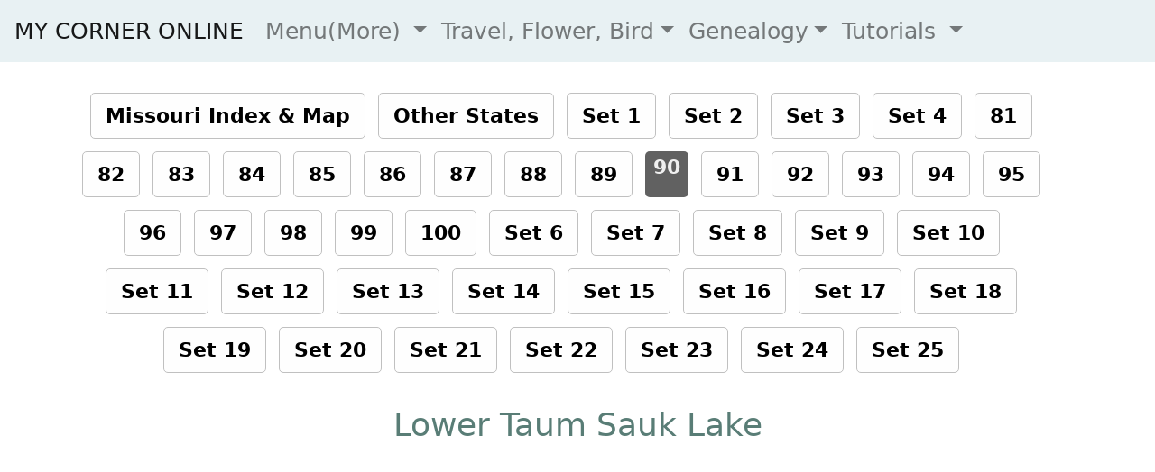

--- FILE ---
content_type: text/html
request_url: https://www.mycorneronline.com/photography/photo5_90.html
body_size: 4744
content:
<!DOCTYPE html>
<html lang="en"><!-- InstanceBegin template="/Templates/Bootstrap.dwt" codeOutsideHTMLIsLocked="false" -->
<head>
    <meta charset="utf-8">
    <meta http-equiv="X-UA-Compatible" content="IE=edge">
    <meta name="viewport" content="width=device-width, initial-scale=1">
		
<!-- InstanceBeginEditable name="doctitle" -->
<title>Lower Taum Sauk Lake</title>
<!-- InstanceEndEditable -->
	
<!-- Bootstrap 4.4.1 -->
    <link href="../css/bootstrap-4.4.1.css" rel="stylesheet">
	<link href="../css/bootstrap-4.4.1%20downloaded/css/bootstrap.min.css" rel="stylesheet">  
	  
<!-- css links -->
<link href="../css/style/style.css" rel="stylesheet" type="text/css">
<link href="../css/style/pagination.css" rel="stylesheet" type="text/css">
<link href="../css/style/gallery.css" rel="stylesheet" type="text/css">
	  
</head>

<body>

<!-- NavBar -->
  <nav class="navbar navbar-expand-lg navbar-light" style="background-color: #E8F1F3; ">
																				
       <a class="navbar-brand" href="../index.html">MY CORNER ONLINE</a>
       <button class="navbar-toggler" type="button" data-toggle="collapse" data-target="#navbarSupportedContent" aria-controls="navbarSupportedContent" aria-expanded="false" aria-label="Toggle navigation">
       <span class="navbar-toggler-icon"></span>
       </button>
       <div class="collapse navbar-collapse" id="navbarSupportedContent">
          <ul class="navbar-nav mr-auto">
			  
             <li class="nav-item dropdown">
                <a class="nav-link dropdown-toggle" href="#" id="navbarDropdown" role="button" data-toggle="dropdown" aria-haspopup="true" aria-expanded="false" >
                Menu(More)
                </a>
                <div class="dropdown-menu" aria-labelledby="navbarDropdown">
<a class="dropdown-item" href="http://mycorneronline.com/generator/data/sitemap.html">Site Map</a>
<a class="dropdown-item" href="../biblejournaling/introbiblejournaling.html">Bible Journaling</a>
<a class="dropdown-item" href="../biblebits/introbiblebits.html">Bible Bits</a>
<a class="dropdown-item" href="../crafts/craftsintro.html">Craft Posts</a>
<a class="dropdown-item" href="../chrismons/chrismonintro.html">Chrismons</a>
<a class="dropdown-item" href="../funstuff/funstuffintro.html">Fun Stuff</a>
<a class="dropdown-item" href="../pagesofstufftoshare/intropagesofstufftoshare.html">Christian Shares</a>
<a class="dropdown-item" href="../home/homeintro.html">My Home</a>
<a class="dropdown-item" href="../recipe/recipeintro.html">Recipes</a>
<a class="dropdown-item" href="../samepagebook/samepagebook.html">Same Page: Book</a>
<a class="dropdown-item" href="../tech/techintro.html">Technical Posts</a>
<a class="dropdown-item" href="../writing/writingintro.html">My Writings</a>
<hr class="dropdown-divider">
			   </div> </li>

<li class="nav-item dropdown">	
                <a class="nav-link dropdown-toggle" href="#" id="navbarDropdown2" role="button" data-toggle="dropdown" aria-haspopup="true" aria-expanded="false">
                Travel, Flower, Bird</a>
                <div class="dropdown-menu" aria-labelledby="navbarDropdown">
			  <a class="dropdown-item" href="photointro.html">Travel Journal and Map</a>
			  <a class="dropdown-item" href="../bird/birdintro.html">Bird Journal</a>
			  <a class="dropdown-item" href="../flower/flowerintro.html">Flower Journal</a>	
<hr class="dropdown-divider">	
				</div>	</li>
					
					
			<li class="nav-item dropdown">	
                <a class="nav-link dropdown-toggle" href="#" id="navbarDropdown3" role="button" data-toggle="dropdown" aria-haspopup="true" aria-expanded="false">
                Genealogy</a>
                <div class="dropdown-menu" aria-labelledby="navbarDropdown">
<a class="dropdown-item" href="../genealogy.html">Genealogy Info, Key, Map, Events</a>
<a class="dropdown-item" href="../boyer/boyergenealogy.html">Boyer Genealogy</a>	
<a class="dropdown-item" href="../brennecke/brenneckegenealogy.html">Brennecke Genealogy</a>
<a class="dropdown-item" href="../finlay/finlaygenealogy.html">Finlay Genealogy</a>
<a class="dropdown-item"  href="../geile/geilegenealogy.html">Geile Genealogy</a>		
<a class="dropdown-item" href="../grunke/grunkegenealogy.html">Grunke Genealogy</a>
<a class="dropdown-item" href="../kent/kentgenealogy.html">Kent Genealogy</a>
<a class="dropdown-item" href="../oguin/oguingenealogy.html">O'Guin |Watts Genealogy</a>
<a class="dropdown-item" href="../reitz/reitzgenealogy.html">Reitz |Michel Genealogy</a>
<a class="dropdown-item" href="../rutledge/rutledgegenealogy.html">Rutledge Genealogy</a>
<a class="dropdown-item" href="../harbison/schnelldoughlasharbisongenealogy.html">Schnell|Douglas|Haribson Genealogy</a>
<a class="dropdown-item" href="../watkins/watkinsgenealogy.html">Watkins Genealogy</a>
<a class="dropdown-item" href="../windeknecht/windeknechtgenealogy.html">Windeknect Genealogy</a>
<a class="dropdown-item" href="../wright/wrightgenealogy.html">Wright Genealogy</a>
<hr class="dropdown-divider">	
				</div>	</li>
					
				<li class="nav-item dropdown">			
					
                <a class="nav-link dropdown-toggle" href="#" id="navbarDropdown3" role="button" data-toggle="dropdown" aria-haspopup="true" aria-expanded="false">
                Tutorials
                </a>
                <div class="dropdown-menu" aria-labelledby="navbarDropdown">
<a class="dropdown-item" href="../tutorial/general/how.html">Class Free How-to</a>
<a class="dropdown-item" href="http://www.etsy.com/shop/mycorneronline">Store</a>
<a class="dropdown-item" href="../tutorial/general/awards.html">Awards and Credits</a>
<a class="dropdown-item" href="../tutorial/class/abc/abcguide.html">ABC</a>
<a class="dropdown-item" href="../tutorial/class/assorted/assortedintro.html">Assorted</a>
<a class="dropdown-item" href="../tutorial/class/blending/blendingintro.html">Blending</a>
<a class="dropdown-item" href="../tutorial/class/bom/bomintro.html">Book of Me</a>
<a class="dropdown-item" href="../tutorial/class/color/colorintro.html">Color</a>
<a class="dropdown-item" href="../tutorial/class/c1/course1guideintro.html">Course 1</a>
<a class="dropdown-item" href="../tutorial/class/suggestion/suggestion1.html">Layout Edits</a>
<a class="dropdown-item" href="../tutorial/class/c2/course2guideintro.html">Course 2</a>
<a class="dropdown-item" href="../tutorial/class/c2t2/course2take2one.html">Course 2/Take2</a>
<a class="dropdown-item" href="../tutorial/class/designer/designerintro.html">Designer</a>
<a class="dropdown-item" href="../tutorial/class/digitalbiblejournaling/digitalbiblejournaling.html">Digital Bible Journaling</a>
<a class="dropdown-item" href="../tutorial/class/element/elementintro.html">Elements</a>
<a class="dropdown-item" href="../tutorial/class/faithbooking/faithbookingintro.html">Faithbooking</a>
<a class="dropdown-item" href="../tutorial/class/filter/filterintro.html">Filter</a>
<a class="dropdown-item" href="../tutorial/class/font/fontintro.html">Font</a>
<a class="dropdown-item" href="../tutorial/class/garden/gardenintro.html">Garden</a>
<a class="dropdown-item" href="../tutorial/class/heritage/heritage.html">Heritage</a>
<a class="dropdown-item" href="../tutorial/class/journal/journalintro.html">Journal</a>
<a class="dropdown-item" href="../tutorial/class/moodboard/moodboardintro.html">Mood Board</a>
<a class="dropdown-item" href="../tutorial/class/photography/photographyintro.html">Photography</a>
<a class="dropdown-item" href="../tutorial/class/photoshop/photoshopintro.html">Full Photoshop</a>
<a class="dropdown-item" href="../tutorial/class/prayerjournal/prayerjournalintro.html">Prayer Journal</a>
<a class="dropdown-item" href="../tutorial/class/quote/quoteintro.html">Quote</a>
<a class="dropdown-item" href="../tutorial/class/recipe/recipeguide.html">Recipe</a>
<a class="dropdown-item" href="../tutorial/class/scraplift/scrapliftintro.html">Scraplift</a>
<a class="dropdown-item" href="../tutorial/class/sgoal/scrappinggoalintro.html">Scrapping Goal</a>
<a class="dropdown-item" href="../tutorial/class/speedcrop/speedcropintro.html">Speed Crop</a>
<a class="dropdown-item" href="../tutorial/class/templateclass/templateintro.html">Template</a>
<a class="dropdown-item" href="../tutorial/class/fun/funextrasintro.html">The Fun Extras</a>
<a class="dropdown-item" href="../tutorial/class/themed/themedthursday.html">Themed Thursday</a>
<a class="dropdown-item" href="../tutorial/class/title/titleintro.html">Title</a>
<a class="dropdown-item" href="../tutorial/class/useit/useitintro.html">UseIt!</a>
<a class="dropdown-item" href="../tutorial/general/help.html">Help</a>
<a class="dropdown-item" href="../tutorial/scraptitles/scraptitleindex.html">Scrapbooking Titles</a>
<a class="dropdown-item" href="../tutorial/general/resource_digitalscrapbooking_sites.html">Digital Scrapbooking Sites</a>
<a class="dropdown-item" href="../tutorial/general/resources.html">Resources</a>
<a class="dropdown-item" href="../tutorial/general/resource_fonts.html">Font Resources</a>
<a class="dropdown-item" href="../tutorial/general/testimonial.html">Testimonials</a>
<a class="dropdown-item" href="../tutorial/general/myfont.html">My Font</a>
<a class="dropdown-item" href="../tutorial/general/addiction.html">You Know You Are Addicted</a>
<a class="dropdown-item" href="../tutorial/general/plugins.html">Plug-In Tutorials</a>
<a class="dropdown-item" href="../tutorial/class/misc/miscvideos.html">Misc Tutorials</a>
<a class="dropdown-item" href="../tutorial/general/kudosteam.html">The Kudos Team</a>
<a class="dropdown-item" href="../tutorial/general/makesme.html">Makes Me Photo Challenge</a>
<a class="dropdown-item" href="../tutorial/general/tou.html">Terms of Use</a>
<a class="dropdown-item" href="../tutorial/general/aboutme.html">About Me</a>
				</div>	</li>

          </ul>
          
       </div>
</nav>	
	
<!-- End NavBar -->
		  	
<!-- /Content --> 
<hr>
<div class="container-fluid">
<div class="container">
<div class="row text-center">
<div class="col-md-offset-0 col-md-12 main">
<!-- InstanceBeginEditable name="EditRegion1" -->
<div class="pagination">
<a href="https://www.mycorneronline.com/photography/photointro.html" class="page">Missouri Index &amp; Map</a>
<a href="photoindexotherstates.html" class="page">Other States</a>
<a href="https://www.mycorneronline.com/photography/photo1.html" class="page">Set 1</a>
<a href="https://www.mycorneronline.com/photography/photo2_21.html" class="page">Set 2</a>
<a href="https://www.mycorneronline.com/photography/photo3_41.html" class="page">Set 3</a>
<a href="https://www.mycorneronline.com/photography/photo4_61.html" class="page">Set 4</a>
<a href="https://www.mycorneronline.com/photography/photo5_81.html" class="page">81</a>
<a href="https://www.mycorneronline.com/photography/photo5_82.html" class="page">82</a>
<a href="https://www.mycorneronline.com/photography/photo5_83.html" class="page">83</a>
<a href="https://www.mycorneronline.com/photography/photo5_84.html" class="page">84</a>
<a href="https://www.mycorneronline.com/photography/photo5_85.html" class="page">85</a>
<a href="https://www.mycorneronline.com/photography/photo5_86.html" class="page">86</a>
<a href="https://www.mycorneronline.com/photography/photo5_87.html" class="page">87</a>
<a href="https://www.mycorneronline.com/photography/photo5_88.html" class="page">88</a>
<a href="https://www.mycorneronline.com/photography/photo5_89.html" class="page">89</a>
<span class="page active">90</span>
<a href="https://www.mycorneronline.com/photography/photo5_91.html" class="page">91</a>
<a href="https://www.mycorneronline.com/photography/photo5_92.html" class="page">92</a>
<a href="https://www.mycorneronline.com/photography/photo5_93.html" class="page">93</a>
<a href="https://www.mycorneronline.com/photography/photo5_94.html" class="page">94</a>
<a href="https://www.mycorneronline.com/photography/photo5_95.html" class="page">95</a>
<a href="https://www.mycorneronline.com/photography/photo5_96.html" class="page">96</a>
<a href="https://www.mycorneronline.com/photography/photo5_97.html" class="page">97</a>
<a href="https://www.mycorneronline.com/photography/photo5_98.html" class="page">98</a>
<a href="https://www.mycorneronline.com/photography/photo5_99.html" class="page">99</a>
<a href="https://www.mycorneronline.com/photography/photo5_100.html" class="page">100</a>
<a href="https://www.mycorneronline.com/photography/photo6_101.html" class="page">Set 6</a>
<a href="https://www.mycorneronline.com/photography/photo7_121.html" class="page">Set 7</a>
<a href="https://www.mycorneronline.com/photography/photo8_141.html" class="page">Set 8</a>
<a href="https://www.mycorneronline.com/photography/photo9_161.html" class="page">Set 9</a>
<a href="https://www.mycorneronline.com/photography/photo10_181.html" class="page">Set 10</a>
<a href="https://www.mycorneronline.com/photography/photo11_201.html" class="page">Set 11</a>
<a href="https://www.mycorneronline.com/photography/photo12_221.html" class="page">Set 12</a>
<a href="https://www.mycorneronline.com/photography/photo13_241.html" class="page">Set 13</a>
<a href="https://www.mycorneronline.com/photography/photo14_261.html" class="page">Set 14</a>
<a href="https://www.mycorneronline.com/photography/photo15_281.html" class="page">Set 15</a>
<a href="https://www.mycorneronline.com/photography/photo16_301.html" class="page">Set 16</a>
<a href="https://www.mycorneronline.com/photography/photo17_321.html" class="page">Set 17</a>
<a href="https://www.mycorneronline.com/photography/photo18_341.html" class="page">Set 18</a>
<a href="https://www.mycorneronline.com/photography/photo19_361.html" class="page">Set 19</a>
<a href="https://www.mycorneronline.com/photography/photo20_381.html" class="page">Set 20</a>
<a href="https://www.mycorneronline.com/photography/photo21_401.html" class="page">Set 21</a>
<a href="https://www.mycorneronline.com/photography/photo22_421.html" class="page">Set 22</a>
<a href="https://www.mycorneronline.com/photography/photo23_441.html" class="page">Set 23</a>
<a href="https://www.mycorneronline.com/photography/photo24_461.html" class="page">Set 24</a>
<a href="https://www.mycorneronline.com/photography/photo25_481.html" class="page">Set 25</a>

	</div>
	<h1></h1>
    <h1>Lower Taum Sauk Lake</h1>
<iframe width="560" height="315" src="https://www.youtube.com/embed/ylOIiY82ItM?start=945" title="YouTube video player" frameborder="0" allow="accelerometer; autoplay; clipboard-write; encrypted-media; gyroscope; picture-in-picture" allowfullscreen></iframe>
    <p>Mid-July in 2020, we had a most fabulous vacation centered around <a href="photo5_87.html">Sutton Bluff Recreational Area</a> where we camped. Nearby at Centerville we visited the Black river underneath the highway underpasses. We have have spent the entire day wallowing in the river there. Then we visited <a href="photo5_88.html">Reeds Spring Mill</a> in Centerville. We visited the<a href="https://mdc.mo.gov/sites/default/files/mo_nature/downloads/conservation-areas/6722map.pdf"> Lower Taum Sauk Lake</a> as we drove around exploring. In far-out-and-away-ville we visited <a href="photo5_89.html">Cooks Spring</a>. Finally we visited a <a href="https://youtu.be/ylOIiY82ItM?t=1955">remote camping area</a> not far away with a view. We also visited <a href="https://youtu.be/ylOIiY82ItM?t=904">Lesterville Conservation Area</a> and found it to be nothing exciting for us.</p>
    <p><img src="../images/photo/suttonbluff/IMG_4419.jpg" alt=""/></p>
    <p>This is a photo looking to the right from the parking area. </p>
    <p>There is a <a href="https://mdc.mo.gov/sites/default/files/mo_nature/downloads/conservation-areas/6722map.pdfhttps://mdc.mo.gov/sites/default/files/mo_nature/downloads/conservation-areas/6722map.pdf">map of Lower Taum Sauk Lake</a> on the Conservation Department's website, but I do not see a website page for it. The lake is connected to the Black River. We did see a campground which was empty on the main road before turning down to go to the lake. It looked like a quiet place to get away for those who like to rough it. </p>
    <p>I had seen a sign from Lesterville, and since we were visiting Centerville, I decided to go exploring and drove to Lesterville and turned down the road for the sign. From Highway 21, we turned down Highway U which turned into County Road 204. It is all on the same road, but there were several left turns and the GPS took us there. It is about 7 miles from Lesterville.    </p>
    <p><img src="../images/photo/suttonbluff/IMG_4422.jpg" alt=""/></p>
    <p>I could not quite tell what was across the lake, but it appears to be a dam. It would make a pleasant boat ride.</p>
    <p><img src="../images/photo/suttonbluff/IMG_4434.jpg" alt=""/></p>
    <p>The lake seemed a great place for a quiet fishing spot for those who like to fish. This is a view looking to the left of the  parking area. I enjoyed walking around the grassy area at the end of the parking area because the view was ever changing with the beautiful St. Francois Mountains and the blue sky.</p>
    <p><img src="../images/photo/suttonbluff/IMG_4439.jpg" alt=""/></p>
    <p>Since we were there in July, the Queen Anne's Lace was blooming and creating such a lovely composure for my camera lens.</p>
    <p><img src="../images/photo/suttonbluff/IMG_8142.jpg" alt=""/></p>
    <p>Sometimes I like to take a screen shot of my cell phone from the location of my photos. Here you can see the relationship of where I stood while taking these photos to Johnson Shut-ins. You can also see it was 91 degrees at 2:35 p.m.! On December 14, 2005, I remember the news of the Taum Sauk upper reservoir breaching with water pouring down the mountain and into Johnson Shut-ins, destroying everything in its path. Johnson Shut-ins was closed for many years and when it reopened, it looked totally different without all of the trees. I believe Ameren US owns the reservoir and dam. The Taum Sauk Hydroelectric Power Station is where the upper Dam is located and it is between the blue dot and the State Park in this screen shot.<br>
    </p>
    <p><img src="../images/photo/suttonbluff/IMG_4441.jpg" alt=""/></p>
    <p>Along the drive up to the lake, there were some amazing views. I pulled off and enjoyed a few of them.<br>
  </p>
    <p><img src="../images/photo/suttonbluff/IMG_4446.jpg" alt=""/></p>
    <p>I love how you can see the meander river in the valley from this roadside view. Remember to take the time to enjoy the little things in life. Seek them and take them in.</p>
    <p>&nbsp;</p>
    <p>&nbsp;</p>
  

<!-- InstanceEndEditable -->
	</div></div></div>

<!-- /Footer --> 
<div class="container-fluid">
<div class="row text-center col-md-offset-0 col-md-12" style="background-color: #E8F1F3;">
	  <div class="col">
      <h4><a href="http://www.copyright.gov/what-is-copyright/">Copyright</a> Cheryl Rutledge-Brennecke<br>Thank you for visiting.
      </h4>
      <h4> Follow me: 
		  <a href="http://mycorneronline.substack.com">Substack</a> | 
		  <a href="http://www.youtube.com/mycorneronline">Youtube</a> |
		  <a href="https://joyandstoopidity.substack.com/">Joy and Stoopidity</a> | 
		  <a href="http://www.facebook.com/mycorneronline/">Facebook</a> |
		  <a href="http://www.facebook.com/myspot"> Personal Facebook</a> | 
		  <a href="http://www.instagram.com/mycorneronline/">Instagram</a> | 
		  <a href="http://www.twitter.com/mycorneronline">X</a> |
		  <a href="http://www.facebook.com/groups/rutledgehaplogroup">Facebook Group Rutledge</a> |
		  <a href="http://www.facebook.com/groups/boyergenealogy">Facebook Group Boyer and Marechal</a> |
		  <a href="http://www.etsy.com/shop/mycorneronline">Etsy Store</a> |
		  <a href="http://www.pinterest.com/mycorneronline/">Pinterest</a>
		  </h4>
    <h4>  <iframe src="https://mycorneronline.substack.com/embed" width="100%" height="320" style="border:1px solid #EEE; background:white;" frameborder="0" scrolling="no"></iframe></h4>
	<h4><iframe src="https://joyandstoopidity.substack.com/embed" width="100%" height="320" style="border:1px solid #EEE; background:white;" frameborder="0" scrolling="no"></iframe></h4>
      </div>

    </div>
  </div>
  <hr>
</div>
		
    <!-- jQuery (necessary for Bootstrap's JavaScript plugins) --> 
    <script src="../js/jquery-3.4.1.min.js"></script> 
    <!-- Include all compiled plugins (below), or include individual files as needed --> 
    <script src="../js/popper.min.js"></script> 
    <script src="../js/bootstrap-4.4.1.js"></script>
	
</body>


<!-- Include all compiled plugins (below), or include individual files as needed --> 
<script src="https://apis.google.com/js/platform.js" async defer></script>

<script>
  (function(i,s,o,g,r,a,m){i['GoogleAnalyticsObject']=r;i[r]=i[r]||function(){
  (i[r].q=i[r].q||[]).push(arguments)},i[r].l=1*new Date();a=s.createElement(o),
  m=s.getElementsByTagName(o)[0];a.async=1;a.src=g;m.parentNode.insertBefore(a,m)
  })(window,document,'script','https://www.google-analytics.com/analytics.js','ga');
  ga('create', 'UA-81042562-1', 'auto');
  ga('send', 'pageview');
</script>

<!-- Please call pinit.js only once per page -->

<!-- InstanceEnd --></html>
